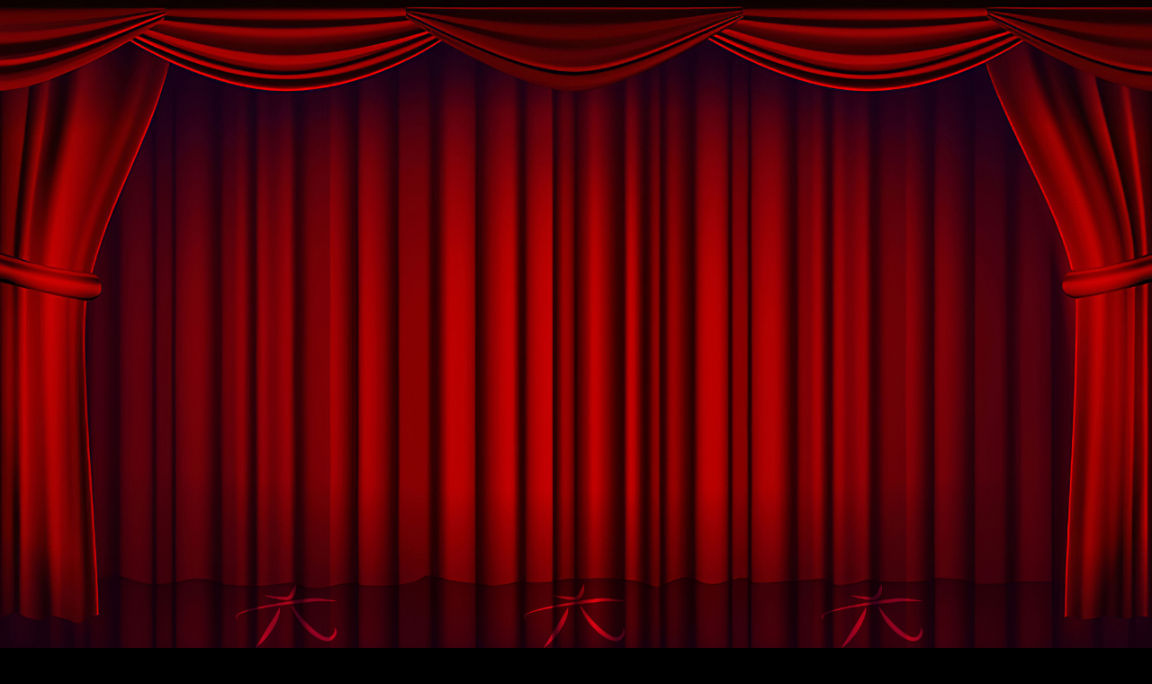

--- FILE ---
content_type: text/html; charset=UTF-8
request_url: https://techieyouth.org/see/4FUOS2heF64/How-to-Get-Money-to-Fund-Your-Startup-Venture!-Gangnam,-Seoul,-South-Korea
body_size: 2393
content:
<!DOCTYPE html>
<html xmlns="http://www.w3.org/1999/xhtml" lang="en">
<head>
<title>💲💲💲 How to Get Money to Fund Your Startup Venture! Gangnam, Seoul, South Korea 강남구 서울 - Leadership 101, Lead Like A Boss!</title>
<meta http-equiv="Content-Type" content="text/html; charset=utf-8" />
<meta name="description" content="Filmed in South Korea: NEED MONEY TO BOOTSTRAP YOUR NEW BUSINESS? Watch and learn about your options including VC (venture capital,) angel investors, &quot;friends &amp; family&quot;, your own line of credit and other sources; we will discuss the pros, cons &amp; pitfalls of each method, along with the expectations of each type of investor, how to meet and make warm-connections with them, how to pitch them your venture for funding, what to expect post-funding and what they will expect in return for their investment. We will also discuss how the investors approach their investments so you can understand the process from their perspective. We also will talk about valuation and dilution at the different rounds of funding (seed, A-round, etc.) as well as the important jargon that you need to know in order to speak coherently with investors.
Subscribe now for more leadership videos: https://www.youtube.com/c/Leadership101?sub_confirmation=1
Filmed in Gangnam Square in the Gangnam district of Seoul, South Korea - yes, it is indeed the place that inspired the Gangnam Style song :) No, I don't do the Horse Dance in this video, lol.
#Leadership101 강남구 서울 한국" />
<meta name="keywords" content="venture funding, angel investor, angel investment, angel investing, venture capital, VC, venture capitalist, startup funding, seed funds, friends &amp; family round, A-round, Series-A, bootstrap funding, bootstrapping, exit strategy, /dev/null, business plan, executive summary, South Korea, Gangnam, Gangnam-gu, Korea, Seoul, Horse Dance, Gangnamgu" />
<meta name="viewport" content="width=device-width, initial-scale=1" />
<meta name="apple-mobile-web-app-capable" content="yes" />
<meta name="generator" content="Vork 3.00" />
<link rel="shortcut icon" href="/favicon.ico" type="image/x-icon" />
<link rel="stylesheet" type="text/css" href="/css/bare.css?04" media="all" />
</head>
<body class="see"><div id="layout"><div style="text-align: center; padding-top: 120px;" id="youtubewrapper"><iframe class="youtube-player" type="text/html" frameborder="0" allowfullscreen="1"  width="425" height="344" src="//www.youtube.com/embed/4FUOS2heF64?hl=en&amp;fs=1&amp;wmode=opaque&amp;allowFullScreen=1&amp;modestbranding=1&amp;rel=0"></iframe></div><div style="font-weight: bold; color: #ffffff; margin-top: 30px; margin-bottom: 20px; margin-left: 100px; margin-right: 100px;"><div class="video-inner"><img src="https://i.ytimg.com/vi/4FUOS2heF64/maxresdefault.jpg" class="youtube-thumbnail" alt="" /><a href="https://www.youtube.com/c/techieyouth?sub_confirmation=1" title="SUBSCRIBENOW!" onclick="window.open(this.href); return false;"><div style="float: right; text-align: center; color: #fcce00;"><img src="//drr9sryd4tg2y.cloudfront.net/images/techieyouth-logo-white.png" style=" padding-top: 20px; padding-bottom: 5px;" alt="" /><br />SUBSCRIBE<br />NOW!</div></a><h1 style="margin-top: 30px; font-weight: bold; padding-top: 20px; color: #ff928a;">💲💲💲 How to Get Money to Fund Your Startup Venture! Gangnam, Seoul, South Korea 강남구 서울</h1>
<h2 id="channel-name"><a href="https://www.youtube.com/c/Leadership101?sub_confirmation=1" title="Leadership 101, Lead Like A Boss! [SUBSCRIBE NOW!]" onclick="window.open(this.href); return false;">Leadership 101, Lead Like A Boss! [SUBSCRIBE NOW!]</a></h2>
<h4 style="font-weight: bold; color: #fcce00;">Sun. Mar. 29, 2020 2:45pm</h4>
<p style="font-weight: bold;">Filmed in South Korea: NEED MONEY TO BOOTSTRAP YOUR NEW BUSINESS? Watch and learn about your options including VC (venture capital,) angel investors, &quot;friends &amp; family&quot;, your own line of credit and other sources; we will discuss the pros, cons &amp; pitfalls of each method, along with the expectations of each type of investor, how to meet and make warm-connections with them, how to pitch them your venture for funding, what to expect post-funding and what they will expect in return for their investment. We will also discuss how the investors approach their investments so you can understand the process from their perspective. We also will talk about valuation and dilution at the different rounds of funding (seed, A-round, etc.) as well as the important jargon that you need to know in order to speak coherently with investors.<br />
Subscribe now for more leadership videos: <a href="https://www.youtube.com/c/Leadership101?sub_confirmation=1" title="https://www.youtube.com/c/Leadership101?sub_confirmation=1" onclick="window.open(this.href); return false;">https://www.youtube.com/c/Leadership101?sub_confirmation=1</a><br />
Filmed in Gangnam Square in the Gangnam district of Seoul, South Korea - yes, it is indeed the place that inspired the Gangnam Style song :) No, I don't do the Horse Dance in this video, lol.<br />
#Leadership101 강남구 서울 한국</p>
</div></div><div style="background: #ffffff; font-size: large; text-align: center; font-weight: bold; padding-top: 15px; padding-bottom: 15px;"><a href="/" title="Techie Youth"><img src="/images/techieyouth-logo-black.png" style="height: 15px; margin-right: 5px;" alt="" />Techie Youth</a> | <a href="/media" title="Watch More Videos">Watch More Videos</a> | <a href="/help" title="Get Involved">Get Involved</a></div>
</div><script type="text/javascript">
//<![CDATA[
<!--
(function(w,d,s,l,i){w[l]=w[l]||[];w[l].push({'gtm.start':
new Date().getTime(),event:'gtm.js'});var f=d.getElementsByTagName(s)[0],
j=d.createElement(s),dl=l!='dataLayer'?'&l='+l:'';j.async=true;j.src=
'https://www.googletagmanager.com/gtm.js?id='+i+dl;f.parentNode.insertBefore(j,f);
})(window,document,'script','dataLayer','GTM-MJ5GR8M');
//-->
//]]>
</script>
<noscript><iframe src="https://www.googletagmanager.com/ns.html?id=GTM-MJ5GR8M"
height="0" width="0" style="display:none;visibility:hidden"></iframe></noscript><script async src="https://www.googletagmanager.com/gtag/js?id=UA-167465498-1"></script>
<script>
  window.dataLayer = window.dataLayer || [];
  function gtag(){dataLayer.push(arguments);}
  gtag("js", new Date()); gtag("config", "UA-167465498-1");
</script></body></html>

--- FILE ---
content_type: text/css
request_url: https://techieyouth.org/css/bare.css?04
body_size: 1359
content:
/* reset */
html,
body,
div,
span,
applet,
object,
iframe,
h1,
h2,
h3,
h4,
h5,
h6,
p,
blockquote,
pre,
a,
abbr,
acronym,
address,
big,
cite,
code,
del,
dfn,
em,
font,
img,
ins,
kbd,
q,
s,
samp,
small,
strike,
strong,
sub,
sup,
tt,
var,
b,
u,
i,
center,
dl,
dt,
dd,
ol,
ul,
li,
fieldset,
form,
label,
legend,
table,
caption,
tbody,
tfoot,
thead,
tr,
th,
td {
  margin: 0;
  padding: 0;
  border: 0;
  outline: 0;
  font-size: 100%;
  vertical-align: baseline;
  background: transparent;
}
input,
textarea {
  margin: 0;
  padding: 0;
}
body {
  line-height: 1;
}
blockquote,
q {
  quotes: none;
}
blockquote:before,
blockquote:after,
q:before,
q:after {
  content: "";
  content: none;
}
:focus {
  outline: 0;
}
ins {
  text-decoration: none;
}
del {
  text-decoration: line-through;
}
table {
  border-collapse: collapse;
  border-spacing: 0;
}

html {
  color: #000;
}
caption,
th {
  text-align: left;
}
h1,
h2,
h3,
h4,
h5,
h6 {
  font-size: 100%;
  font-weight: normal;
}
abbr,
acronym {
  font-variant: normal;
}
sup {
  vertical-align: text-top;
}
sub {
  vertical-align: text-bottom;
}
input,
textarea,
select {
  font-family: inherit;
  font-size: inherit;
  font-weight: inherit;
}
input,
textarea,
select {
  *font-size: 100%;
}
legend {
  color: #000;
}

/* \*/
html,
body {
  height: 100%;
} /* */

/* initialize */
body {
  font-family: "Arial";
  font-size: small;
}
textarea {
  width: 640px;
  height: 70px;
}
a,
.textLink {
  text-decoration: none;
  color: #37456c;
}
a:hover,
.textLink:hover {
  text-decoration: underline;
  color: #7987ae;
}
h1,
h2,
h3,
h4 {
  margin-bottom: 3px;
}
h1,
h2 {
  margin-left: -1px;
}
h1 {
  font-family: "Arial Black";
  font-size: 27px;
  color: #624940;
}
h1.midpageh1 {
  margin-top: 10px;
}
h2 {
  font-size: large;
  font-weight: bold;
  margin-top: 10px;
  color: #37456c;
}
h3 {
  font-weight: bold;
  color: #687d1c;
}
h4 {
  font-weight: bold;
  color: #37456c;
}
p {
  margin-bottom: 10px;
  line-height: 1.75;
}
li {
  line-height: 1.5;
  margin-left: 15px;
}
#layout {
  height: 100%;
  width: 100%;
}

/* framework-functionality specific */
.see {
  width: 100%;
  height: 100%;
  background-color: #000000;
  background-image: url("//drr9sryd4tg2y.cloudfront.net/images/earn/curtains.jpg");
  background-size: 100%;
  background-repeat: no-repeat;
}
#youtubewrapper {
  position: relative;
  width: 70%;
  height: 0;
  padding-bottom: 46.25%;
}
#youtubewrapper iframe {
  position: absolute;
  top: 18%;
  left: 22%;
  width: 100%;
  height: 70%;
}

.see p a {
  color: #fcce00;
}

.see p {
  padding-bottom: 20px;
}

.youtube-thumbnail {
  max-width: 220px; max-height: 300px; float: left; padding-right: 20px; padding-top: 25px; padding-bottom: 15px;
}

.see #channel-name, .see #channel-name a, .see #channel-name a:visited {
  color: #fcce00;
}

.see #blog-description h2 {
    color: #6a91fc;
}

.see #blog-description p {
    padding-bottom: 0px;
    line-height: 1.5;
}

@media screen and (max-width: 850px) {
  .see *:not(img) {
    box-sizing: border-box;
    max-width: 100% !important;
  }

  .see #youtubewrapper + div {
    padding-left: 1rem;
    padding-right: 1rem;
  }

  .see #youtubewrapper + div h1 {
    line-height: 1.3;
    text-align: center;
  }

  .see #youtubewrapper + div {
    display: flex;
    flex-direction: column-reverse;
    align-items: center;
    margin-left: 10px !important;
    margin-right: 10px !important;
    margin-top: 0 !important;
    padding-bottom: 60px;
  }
  
  .see #youtubewrapper + div > img {
    margin-left: 20px;
    margin-right: 20px;
    width: 75% !important;
    max-width: 75% !important;
    max-height: none !important;
    padding-right: 0 !important;
  }

  .see .video-inner {
    display: flex;
    flex-direction: column;
    align-items: center;
    margin-bottom: 1rem;
  }

  .see .video-inner .youtube-thumbnail {
    order: 20;
  }
}